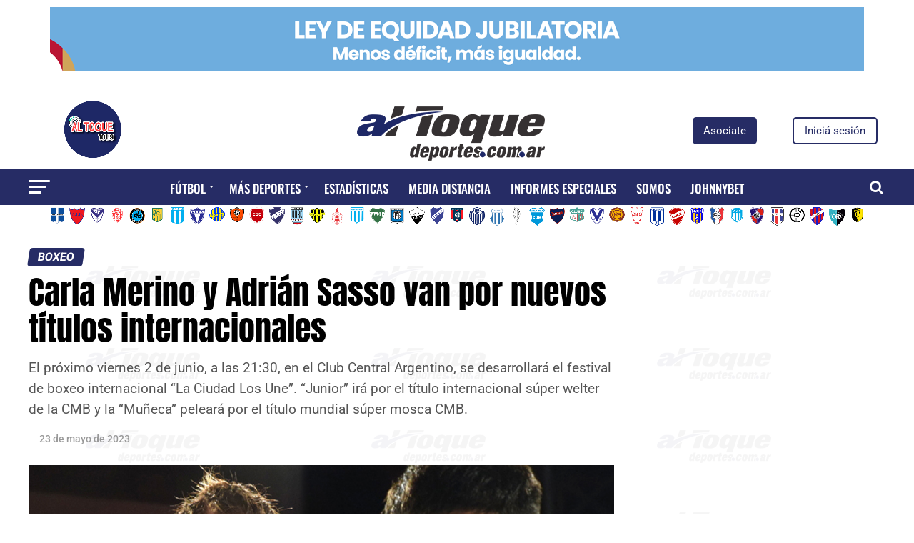

--- FILE ---
content_type: text/html; charset=utf-8
request_url: https://www.google.com/recaptcha/api2/aframe
body_size: 268
content:
<!DOCTYPE HTML><html><head><meta http-equiv="content-type" content="text/html; charset=UTF-8"></head><body><script nonce="z8R9RYsOT84877V1Ps83Hw">/** Anti-fraud and anti-abuse applications only. See google.com/recaptcha */ try{var clients={'sodar':'https://pagead2.googlesyndication.com/pagead/sodar?'};window.addEventListener("message",function(a){try{if(a.source===window.parent){var b=JSON.parse(a.data);var c=clients[b['id']];if(c){var d=document.createElement('img');d.src=c+b['params']+'&rc='+(localStorage.getItem("rc::a")?sessionStorage.getItem("rc::b"):"");window.document.body.appendChild(d);sessionStorage.setItem("rc::e",parseInt(sessionStorage.getItem("rc::e")||0)+1);localStorage.setItem("rc::h",'1769053225839');}}}catch(b){}});window.parent.postMessage("_grecaptcha_ready", "*");}catch(b){}</script></body></html>